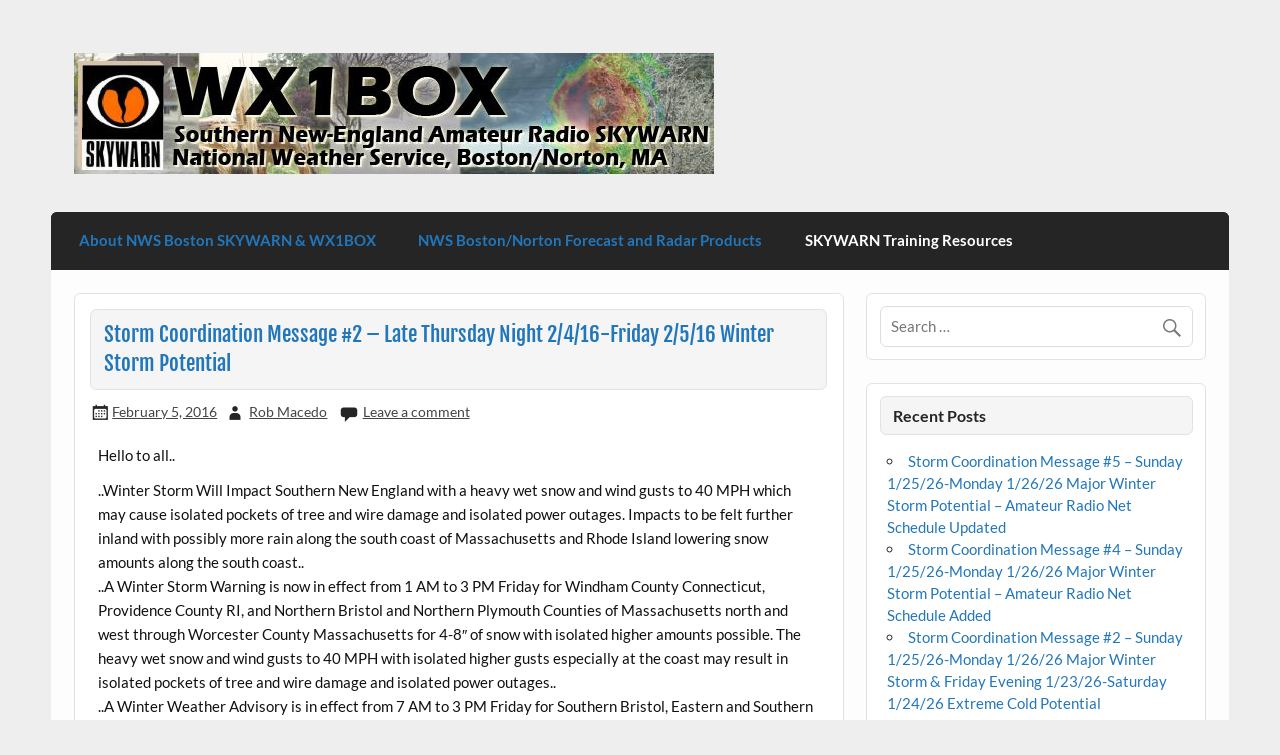

--- FILE ---
content_type: text/html; charset=UTF-8
request_url: https://wx1box.org/2016/02/05/storm-coordination-message-2-late-thursday-night-2-4-16-friday-2-5-16-winter-storm-potential/
body_size: 59100
content:
<!DOCTYPE html><!-- HTML 5 -->
<html lang="en-US">

<head>
<meta charset="UTF-8" />
<meta name="viewport" content="width=device-width, initial-scale=1">
<link rel="profile" href="http://gmpg.org/xfn/11" />
<link rel="pingback" href="https://wx1box.org/xmlrpc.php" />

<title>Storm Coordination Message #2 &#8211;  Late Thursday Night 2/4/16-Friday 2/5/16 Winter Storm Potential</title>
<meta name='robots' content='max-image-preview:large' />
<link rel='dns-prefetch' href='//maps.googleapis.com' />
<link rel="alternate" type="application/rss+xml" title=" &raquo; Feed" href="https://wx1box.org/feed/" />
<link rel="alternate" type="application/rss+xml" title=" &raquo; Comments Feed" href="https://wx1box.org/comments/feed/" />
<link rel="alternate" type="application/rss+xml" title=" &raquo; Storm Coordination Message #2 &#8211;  Late Thursday Night 2/4/16-Friday 2/5/16 Winter Storm Potential Comments Feed" href="https://wx1box.org/2016/02/05/storm-coordination-message-2-late-thursday-night-2-4-16-friday-2-5-16-winter-storm-potential/feed/" />
<link rel="alternate" title="oEmbed (JSON)" type="application/json+oembed" href="https://wx1box.org/wp-json/oembed/1.0/embed?url=https%3A%2F%2Fwx1box.org%2F2016%2F02%2F05%2Fstorm-coordination-message-2-late-thursday-night-2-4-16-friday-2-5-16-winter-storm-potential%2F" />
<link rel="alternate" title="oEmbed (XML)" type="text/xml+oembed" href="https://wx1box.org/wp-json/oembed/1.0/embed?url=https%3A%2F%2Fwx1box.org%2F2016%2F02%2F05%2Fstorm-coordination-message-2-late-thursday-night-2-4-16-friday-2-5-16-winter-storm-potential%2F&#038;format=xml" />
<style id='wp-img-auto-sizes-contain-inline-css' type='text/css'>
img:is([sizes=auto i],[sizes^="auto," i]){contain-intrinsic-size:3000px 1500px}
/*# sourceURL=wp-img-auto-sizes-contain-inline-css */
</style>
<link rel='stylesheet' id='courage-custom-fonts-css' href='https://wx1box.org/wp-content/themes/courage/css/custom-fonts.css?ver=20180413' type='text/css' media='all' />
<style id='wp-emoji-styles-inline-css' type='text/css'>

	img.wp-smiley, img.emoji {
		display: inline !important;
		border: none !important;
		box-shadow: none !important;
		height: 1em !important;
		width: 1em !important;
		margin: 0 0.07em !important;
		vertical-align: -0.1em !important;
		background: none !important;
		padding: 0 !important;
	}
/*# sourceURL=wp-emoji-styles-inline-css */
</style>
<style id='wp-block-library-inline-css' type='text/css'>
:root{--wp-block-synced-color:#7a00df;--wp-block-synced-color--rgb:122,0,223;--wp-bound-block-color:var(--wp-block-synced-color);--wp-editor-canvas-background:#ddd;--wp-admin-theme-color:#007cba;--wp-admin-theme-color--rgb:0,124,186;--wp-admin-theme-color-darker-10:#006ba1;--wp-admin-theme-color-darker-10--rgb:0,107,160.5;--wp-admin-theme-color-darker-20:#005a87;--wp-admin-theme-color-darker-20--rgb:0,90,135;--wp-admin-border-width-focus:2px}@media (min-resolution:192dpi){:root{--wp-admin-border-width-focus:1.5px}}.wp-element-button{cursor:pointer}:root .has-very-light-gray-background-color{background-color:#eee}:root .has-very-dark-gray-background-color{background-color:#313131}:root .has-very-light-gray-color{color:#eee}:root .has-very-dark-gray-color{color:#313131}:root .has-vivid-green-cyan-to-vivid-cyan-blue-gradient-background{background:linear-gradient(135deg,#00d084,#0693e3)}:root .has-purple-crush-gradient-background{background:linear-gradient(135deg,#34e2e4,#4721fb 50%,#ab1dfe)}:root .has-hazy-dawn-gradient-background{background:linear-gradient(135deg,#faaca8,#dad0ec)}:root .has-subdued-olive-gradient-background{background:linear-gradient(135deg,#fafae1,#67a671)}:root .has-atomic-cream-gradient-background{background:linear-gradient(135deg,#fdd79a,#004a59)}:root .has-nightshade-gradient-background{background:linear-gradient(135deg,#330968,#31cdcf)}:root .has-midnight-gradient-background{background:linear-gradient(135deg,#020381,#2874fc)}:root{--wp--preset--font-size--normal:16px;--wp--preset--font-size--huge:42px}.has-regular-font-size{font-size:1em}.has-larger-font-size{font-size:2.625em}.has-normal-font-size{font-size:var(--wp--preset--font-size--normal)}.has-huge-font-size{font-size:var(--wp--preset--font-size--huge)}.has-text-align-center{text-align:center}.has-text-align-left{text-align:left}.has-text-align-right{text-align:right}.has-fit-text{white-space:nowrap!important}#end-resizable-editor-section{display:none}.aligncenter{clear:both}.items-justified-left{justify-content:flex-start}.items-justified-center{justify-content:center}.items-justified-right{justify-content:flex-end}.items-justified-space-between{justify-content:space-between}.screen-reader-text{border:0;clip-path:inset(50%);height:1px;margin:-1px;overflow:hidden;padding:0;position:absolute;width:1px;word-wrap:normal!important}.screen-reader-text:focus{background-color:#ddd;clip-path:none;color:#444;display:block;font-size:1em;height:auto;left:5px;line-height:normal;padding:15px 23px 14px;text-decoration:none;top:5px;width:auto;z-index:100000}html :where(.has-border-color){border-style:solid}html :where([style*=border-top-color]){border-top-style:solid}html :where([style*=border-right-color]){border-right-style:solid}html :where([style*=border-bottom-color]){border-bottom-style:solid}html :where([style*=border-left-color]){border-left-style:solid}html :where([style*=border-width]){border-style:solid}html :where([style*=border-top-width]){border-top-style:solid}html :where([style*=border-right-width]){border-right-style:solid}html :where([style*=border-bottom-width]){border-bottom-style:solid}html :where([style*=border-left-width]){border-left-style:solid}html :where(img[class*=wp-image-]){height:auto;max-width:100%}:where(figure){margin:0 0 1em}html :where(.is-position-sticky){--wp-admin--admin-bar--position-offset:var(--wp-admin--admin-bar--height,0px)}@media screen and (max-width:600px){html :where(.is-position-sticky){--wp-admin--admin-bar--position-offset:0px}}

/*# sourceURL=wp-block-library-inline-css */
</style><style id='global-styles-inline-css' type='text/css'>
:root{--wp--preset--aspect-ratio--square: 1;--wp--preset--aspect-ratio--4-3: 4/3;--wp--preset--aspect-ratio--3-4: 3/4;--wp--preset--aspect-ratio--3-2: 3/2;--wp--preset--aspect-ratio--2-3: 2/3;--wp--preset--aspect-ratio--16-9: 16/9;--wp--preset--aspect-ratio--9-16: 9/16;--wp--preset--color--black: #353535;--wp--preset--color--cyan-bluish-gray: #abb8c3;--wp--preset--color--white: #ffffff;--wp--preset--color--pale-pink: #f78da7;--wp--preset--color--vivid-red: #cf2e2e;--wp--preset--color--luminous-vivid-orange: #ff6900;--wp--preset--color--luminous-vivid-amber: #fcb900;--wp--preset--color--light-green-cyan: #7bdcb5;--wp--preset--color--vivid-green-cyan: #00d084;--wp--preset--color--pale-cyan-blue: #8ed1fc;--wp--preset--color--vivid-cyan-blue: #0693e3;--wp--preset--color--vivid-purple: #9b51e0;--wp--preset--color--primary: #2277bb;--wp--preset--color--light-gray: #f0f0f0;--wp--preset--color--dark-gray: #777777;--wp--preset--gradient--vivid-cyan-blue-to-vivid-purple: linear-gradient(135deg,rgb(6,147,227) 0%,rgb(155,81,224) 100%);--wp--preset--gradient--light-green-cyan-to-vivid-green-cyan: linear-gradient(135deg,rgb(122,220,180) 0%,rgb(0,208,130) 100%);--wp--preset--gradient--luminous-vivid-amber-to-luminous-vivid-orange: linear-gradient(135deg,rgb(252,185,0) 0%,rgb(255,105,0) 100%);--wp--preset--gradient--luminous-vivid-orange-to-vivid-red: linear-gradient(135deg,rgb(255,105,0) 0%,rgb(207,46,46) 100%);--wp--preset--gradient--very-light-gray-to-cyan-bluish-gray: linear-gradient(135deg,rgb(238,238,238) 0%,rgb(169,184,195) 100%);--wp--preset--gradient--cool-to-warm-spectrum: linear-gradient(135deg,rgb(74,234,220) 0%,rgb(151,120,209) 20%,rgb(207,42,186) 40%,rgb(238,44,130) 60%,rgb(251,105,98) 80%,rgb(254,248,76) 100%);--wp--preset--gradient--blush-light-purple: linear-gradient(135deg,rgb(255,206,236) 0%,rgb(152,150,240) 100%);--wp--preset--gradient--blush-bordeaux: linear-gradient(135deg,rgb(254,205,165) 0%,rgb(254,45,45) 50%,rgb(107,0,62) 100%);--wp--preset--gradient--luminous-dusk: linear-gradient(135deg,rgb(255,203,112) 0%,rgb(199,81,192) 50%,rgb(65,88,208) 100%);--wp--preset--gradient--pale-ocean: linear-gradient(135deg,rgb(255,245,203) 0%,rgb(182,227,212) 50%,rgb(51,167,181) 100%);--wp--preset--gradient--electric-grass: linear-gradient(135deg,rgb(202,248,128) 0%,rgb(113,206,126) 100%);--wp--preset--gradient--midnight: linear-gradient(135deg,rgb(2,3,129) 0%,rgb(40,116,252) 100%);--wp--preset--font-size--small: 13px;--wp--preset--font-size--medium: 20px;--wp--preset--font-size--large: 36px;--wp--preset--font-size--x-large: 42px;--wp--preset--spacing--20: 0.44rem;--wp--preset--spacing--30: 0.67rem;--wp--preset--spacing--40: 1rem;--wp--preset--spacing--50: 1.5rem;--wp--preset--spacing--60: 2.25rem;--wp--preset--spacing--70: 3.38rem;--wp--preset--spacing--80: 5.06rem;--wp--preset--shadow--natural: 6px 6px 9px rgba(0, 0, 0, 0.2);--wp--preset--shadow--deep: 12px 12px 50px rgba(0, 0, 0, 0.4);--wp--preset--shadow--sharp: 6px 6px 0px rgba(0, 0, 0, 0.2);--wp--preset--shadow--outlined: 6px 6px 0px -3px rgb(255, 255, 255), 6px 6px rgb(0, 0, 0);--wp--preset--shadow--crisp: 6px 6px 0px rgb(0, 0, 0);}:where(.is-layout-flex){gap: 0.5em;}:where(.is-layout-grid){gap: 0.5em;}body .is-layout-flex{display: flex;}.is-layout-flex{flex-wrap: wrap;align-items: center;}.is-layout-flex > :is(*, div){margin: 0;}body .is-layout-grid{display: grid;}.is-layout-grid > :is(*, div){margin: 0;}:where(.wp-block-columns.is-layout-flex){gap: 2em;}:where(.wp-block-columns.is-layout-grid){gap: 2em;}:where(.wp-block-post-template.is-layout-flex){gap: 1.25em;}:where(.wp-block-post-template.is-layout-grid){gap: 1.25em;}.has-black-color{color: var(--wp--preset--color--black) !important;}.has-cyan-bluish-gray-color{color: var(--wp--preset--color--cyan-bluish-gray) !important;}.has-white-color{color: var(--wp--preset--color--white) !important;}.has-pale-pink-color{color: var(--wp--preset--color--pale-pink) !important;}.has-vivid-red-color{color: var(--wp--preset--color--vivid-red) !important;}.has-luminous-vivid-orange-color{color: var(--wp--preset--color--luminous-vivid-orange) !important;}.has-luminous-vivid-amber-color{color: var(--wp--preset--color--luminous-vivid-amber) !important;}.has-light-green-cyan-color{color: var(--wp--preset--color--light-green-cyan) !important;}.has-vivid-green-cyan-color{color: var(--wp--preset--color--vivid-green-cyan) !important;}.has-pale-cyan-blue-color{color: var(--wp--preset--color--pale-cyan-blue) !important;}.has-vivid-cyan-blue-color{color: var(--wp--preset--color--vivid-cyan-blue) !important;}.has-vivid-purple-color{color: var(--wp--preset--color--vivid-purple) !important;}.has-black-background-color{background-color: var(--wp--preset--color--black) !important;}.has-cyan-bluish-gray-background-color{background-color: var(--wp--preset--color--cyan-bluish-gray) !important;}.has-white-background-color{background-color: var(--wp--preset--color--white) !important;}.has-pale-pink-background-color{background-color: var(--wp--preset--color--pale-pink) !important;}.has-vivid-red-background-color{background-color: var(--wp--preset--color--vivid-red) !important;}.has-luminous-vivid-orange-background-color{background-color: var(--wp--preset--color--luminous-vivid-orange) !important;}.has-luminous-vivid-amber-background-color{background-color: var(--wp--preset--color--luminous-vivid-amber) !important;}.has-light-green-cyan-background-color{background-color: var(--wp--preset--color--light-green-cyan) !important;}.has-vivid-green-cyan-background-color{background-color: var(--wp--preset--color--vivid-green-cyan) !important;}.has-pale-cyan-blue-background-color{background-color: var(--wp--preset--color--pale-cyan-blue) !important;}.has-vivid-cyan-blue-background-color{background-color: var(--wp--preset--color--vivid-cyan-blue) !important;}.has-vivid-purple-background-color{background-color: var(--wp--preset--color--vivid-purple) !important;}.has-black-border-color{border-color: var(--wp--preset--color--black) !important;}.has-cyan-bluish-gray-border-color{border-color: var(--wp--preset--color--cyan-bluish-gray) !important;}.has-white-border-color{border-color: var(--wp--preset--color--white) !important;}.has-pale-pink-border-color{border-color: var(--wp--preset--color--pale-pink) !important;}.has-vivid-red-border-color{border-color: var(--wp--preset--color--vivid-red) !important;}.has-luminous-vivid-orange-border-color{border-color: var(--wp--preset--color--luminous-vivid-orange) !important;}.has-luminous-vivid-amber-border-color{border-color: var(--wp--preset--color--luminous-vivid-amber) !important;}.has-light-green-cyan-border-color{border-color: var(--wp--preset--color--light-green-cyan) !important;}.has-vivid-green-cyan-border-color{border-color: var(--wp--preset--color--vivid-green-cyan) !important;}.has-pale-cyan-blue-border-color{border-color: var(--wp--preset--color--pale-cyan-blue) !important;}.has-vivid-cyan-blue-border-color{border-color: var(--wp--preset--color--vivid-cyan-blue) !important;}.has-vivid-purple-border-color{border-color: var(--wp--preset--color--vivid-purple) !important;}.has-vivid-cyan-blue-to-vivid-purple-gradient-background{background: var(--wp--preset--gradient--vivid-cyan-blue-to-vivid-purple) !important;}.has-light-green-cyan-to-vivid-green-cyan-gradient-background{background: var(--wp--preset--gradient--light-green-cyan-to-vivid-green-cyan) !important;}.has-luminous-vivid-amber-to-luminous-vivid-orange-gradient-background{background: var(--wp--preset--gradient--luminous-vivid-amber-to-luminous-vivid-orange) !important;}.has-luminous-vivid-orange-to-vivid-red-gradient-background{background: var(--wp--preset--gradient--luminous-vivid-orange-to-vivid-red) !important;}.has-very-light-gray-to-cyan-bluish-gray-gradient-background{background: var(--wp--preset--gradient--very-light-gray-to-cyan-bluish-gray) !important;}.has-cool-to-warm-spectrum-gradient-background{background: var(--wp--preset--gradient--cool-to-warm-spectrum) !important;}.has-blush-light-purple-gradient-background{background: var(--wp--preset--gradient--blush-light-purple) !important;}.has-blush-bordeaux-gradient-background{background: var(--wp--preset--gradient--blush-bordeaux) !important;}.has-luminous-dusk-gradient-background{background: var(--wp--preset--gradient--luminous-dusk) !important;}.has-pale-ocean-gradient-background{background: var(--wp--preset--gradient--pale-ocean) !important;}.has-electric-grass-gradient-background{background: var(--wp--preset--gradient--electric-grass) !important;}.has-midnight-gradient-background{background: var(--wp--preset--gradient--midnight) !important;}.has-small-font-size{font-size: var(--wp--preset--font-size--small) !important;}.has-medium-font-size{font-size: var(--wp--preset--font-size--medium) !important;}.has-large-font-size{font-size: var(--wp--preset--font-size--large) !important;}.has-x-large-font-size{font-size: var(--wp--preset--font-size--x-large) !important;}
/*# sourceURL=global-styles-inline-css */
</style>

<style id='classic-theme-styles-inline-css' type='text/css'>
/*! This file is auto-generated */
.wp-block-button__link{color:#fff;background-color:#32373c;border-radius:9999px;box-shadow:none;text-decoration:none;padding:calc(.667em + 2px) calc(1.333em + 2px);font-size:1.125em}.wp-block-file__button{background:#32373c;color:#fff;text-decoration:none}
/*# sourceURL=/wp-includes/css/classic-themes.min.css */
</style>
<link rel='stylesheet' id='nws-alerts-css-css' href='https://wx1box.org/wp-content/plugins/national-weather-service-alerts/css/nws-alerts.css?ver=6.9' type='text/css' media='all' />
<link rel='stylesheet' id='quiz-maker-css' href='https://wx1box.org/wp-content/plugins/quiz-maker/public/css/quiz-maker-public.css?ver=8.5.9' type='text/css' media='all' />
<link rel='stylesheet' id='courage-stylesheet-css' href='https://wx1box.org/wp-content/themes/courage/style.css?ver=1.5.7' type='text/css' media='all' />
<style id='courage-stylesheet-inline-css' type='text/css'>
.site-description {
	position: absolute;
	clip: rect(1px, 1px, 1px, 1px);
}
/*# sourceURL=courage-stylesheet-inline-css */
</style>
<link rel='stylesheet' id='genericons-css' href='https://wx1box.org/wp-content/themes/courage/css/genericons/genericons.css?ver=3.4.1' type='text/css' media='all' />
<link rel='stylesheet' id='themezee-related-posts-css' href='https://wx1box.org/wp-content/themes/courage/css/themezee-related-posts.css?ver=20160421' type='text/css' media='all' />
<script type="text/javascript" src="https://wx1box.org/wp-includes/js/jquery/jquery.min.js?ver=3.7.1" id="jquery-core-js"></script>
<script type="text/javascript" src="https://wx1box.org/wp-includes/js/jquery/jquery-migrate.min.js?ver=3.4.1" id="jquery-migrate-js"></script>
<script type="text/javascript" src="https://maps.googleapis.com/maps/api/js?key=AIzaSyBd0lC0GzEpJ9927gpw7wX-IsnpxDNAsKE&amp;v=3.exp&amp;libraries=weather" id="google-map-api-js"></script>
<script type="text/javascript" id="courage-jquery-navigation-js-extra">
/* <![CDATA[ */
var courage_mainnav_title = {"text":"Menu"};
//# sourceURL=courage-jquery-navigation-js-extra
/* ]]> */
</script>
<script type="text/javascript" src="https://wx1box.org/wp-content/themes/courage/js/navigation.js?ver=20210324" id="courage-jquery-navigation-js"></script>
<link rel="https://api.w.org/" href="https://wx1box.org/wp-json/" /><link rel="alternate" title="JSON" type="application/json" href="https://wx1box.org/wp-json/wp/v2/posts/951" /><link rel="EditURI" type="application/rsd+xml" title="RSD" href="https://wx1box.org/xmlrpc.php?rsd" />
<meta name="generator" content="WordPress 6.9" />
<link rel="canonical" href="https://wx1box.org/2016/02/05/storm-coordination-message-2-late-thursday-night-2-4-16-friday-2-5-16-winter-storm-potential/" />
<link rel='shortlink' href='https://wx1box.org/?p=951' />
        <script type="text/javascript">
            var ajaxurl = 'https://wx1box.org/wp-admin/admin-ajax.php';
        </script>
        <link rel="icon" href="https://wx1box.org/wp-content/uploads/2020/04/cropped-SkywarnLogoTxtOutln3-32x32.jpg" sizes="32x32" />
<link rel="icon" href="https://wx1box.org/wp-content/uploads/2020/04/cropped-SkywarnLogoTxtOutln3-192x192.jpg" sizes="192x192" />
<link rel="apple-touch-icon" href="https://wx1box.org/wp-content/uploads/2020/04/cropped-SkywarnLogoTxtOutln3-180x180.jpg" />
<meta name="msapplication-TileImage" content="https://wx1box.org/wp-content/uploads/2020/04/cropped-SkywarnLogoTxtOutln3-270x270.jpg" />
</head>

<body class="wp-singular post-template-default single single-post postid-951 single-format-standard wp-custom-logo wp-theme-courage">

<a class="skip-link screen-reader-text" href="#content">Skip to content</a>

	<div id="topheader-wrap">
		
	<div id="topheader" class="clearfix">

		
	</div>	</div>

	<div id="wrapper" class="hfeed">

		<div id="header-wrap">

			<header id="header" class="clearfix" role="banner">

				<div id="logo" class="clearfix">

					<a href="https://wx1box.org/" class="custom-logo-link" rel="home"><img width="640" height="121" src="https://wx1box.org/wp-content/uploads/2018/04/cropped-wx1box-web-banner-norton-1-1.jpg" class="custom-logo" alt="" decoding="async" fetchpriority="high" srcset="https://wx1box.org/wp-content/uploads/2018/04/cropped-wx1box-web-banner-norton-1-1.jpg 640w, https://wx1box.org/wp-content/uploads/2018/04/cropped-wx1box-web-banner-norton-1-1-300x57.jpg 300w" sizes="(max-width: 640px) 100vw, 640px" /></a>					
		<p class="site-title"><a href="https://wx1box.org/" rel="home"></a></p>

						
			<p class="site-description">WX1BOX &#8211; Amateur Radio Station at NWS Boston/Norton</p>

		
				</div>

				<div id="header-content" class="clearfix">
									</div>

			</header>

		</div>

		<div id="navi-wrap">
			<nav id="mainnav" class="clearfix" role="navigation">
				<ul id="mainnav-menu" class="main-navigation-menu"><li id="menu-item-1329" class="menu-item menu-item-type-custom menu-item-object-custom menu-item-has-children menu-item-1329"><a>About NWS Boston SKYWARN &#038; WX1BOX</a>
<ul class="sub-menu">
	<li id="menu-item-1334" class="menu-item menu-item-type-post_type menu-item-object-page menu-item-1334"><a href="https://wx1box.org/skywarn-training-schedule-2025/">SKYWARN Training Schedule 2025</a></li>
	<li id="menu-item-1335" class="menu-item menu-item-type-post_type menu-item-object-page menu-item-1335"><a href="https://wx1box.org/skywarn-reporting-criteria/">SKYWARN Reporting Criteria</a></li>
	<li id="menu-item-1333" class="menu-item menu-item-type-post_type menu-item-object-page menu-item-1333"><a href="https://wx1box.org/southern-new-england-skywarn-frequency-list/">Southern New England SKYWARN Frequency List</a></li>
	<li id="menu-item-1336" class="menu-item menu-item-type-custom menu-item-object-custom menu-item-1336"><a target="_blank" href="https://www.youtube.com/@wx1box-nwsboston-amateur-radio">NWS Boston/Norton SKYWARN &#038; Hurricane Conference Videos</a></li>
	<li id="menu-item-1331" class="menu-item menu-item-type-post_type menu-item-object-page menu-item-1331"><a href="https://wx1box.org/prevailing-winds-newsletter-archive/">Prevailing Winds Newsletter Archive</a></li>
	<li id="menu-item-4057" class="menu-item menu-item-type-post_type menu-item-object-page menu-item-4057"><a href="https://wx1box.org/southern-new-england-cooperative-weather-newsletter-the-weather-eye-archive/">Southern New England Cooperative Weather Newsletter – The Weather Eye Archive</a></li>
	<li id="menu-item-1337" class="menu-item menu-item-type-custom menu-item-object-custom menu-item-1337"><a target="_blank" href="https://www.weather.gov/box/skywarn">NWS Boston/Norton Web Site Local SKYWARN Program Page</a></li>
	<li id="menu-item-4094" class="menu-item menu-item-type-custom menu-item-object-custom menu-item-4094"><a href="https://www.weather.gov/skywarn/">National NWS SKYWARN Page</a></li>
</ul>
</li>
<li id="menu-item-1339" class="menu-item menu-item-type-custom menu-item-object-custom menu-item-has-children menu-item-1339"><a>NWS Boston/Norton Forecast and Radar Products</a>
<ul class="sub-menu">
	<li id="menu-item-1346" class="menu-item menu-item-type-custom menu-item-object-custom menu-item-1346"><a target="_blank" href="http://www.weather.gov/boston">NWS Boston/Norton Web Site Main Page</a></li>
	<li id="menu-item-1340" class="menu-item menu-item-type-custom menu-item-object-custom menu-item-1340"><a target="_blank" href="http://kamala.cod.edu/ma/latest.flus41.KBOX.html">NWS Boston/Norton Hazardous Weather Outlook</a></li>
	<li id="menu-item-1341" class="menu-item menu-item-type-custom menu-item-object-custom menu-item-1341"><a target="_blank" href="https://www.weather.gov/box/ehwo">NWS Boston/Norton Enhanced Hazardous Weather Outlook</a></li>
	<li id="menu-item-1342" class="menu-item menu-item-type-custom menu-item-object-custom menu-item-1342"><a target="_blank" href="http://kamala.cod.edu/ma/latest.fpus51.KBOX.html">NWS Boston/Norton Zone Forecast Product</a></li>
	<li id="menu-item-1343" class="menu-item menu-item-type-custom menu-item-object-custom menu-item-1343"><a target="_blank" href="http://kamala.cod.edu/ma/latest.fzus51.KBOX.html">NWS Boston/Norton Coastal Waters Forecast</a></li>
	<li id="menu-item-1344" class="menu-item menu-item-type-custom menu-item-object-custom menu-item-1344"><a target="_blank" href="http://kamala.cod.edu/ma/latest.fxus61.KBOX.html">NWS Boston/Norton Area Forecast Discussion</a></li>
	<li id="menu-item-1345" class="menu-item menu-item-type-custom menu-item-object-custom menu-item-1345"><a target="_blank" href="https://radar.weather.gov/station/KBOX/standard">NWS Boston/Norton Standard Radar</a></li>
	<li id="menu-item-4127" class="menu-item menu-item-type-custom menu-item-object-custom menu-item-4127"><a href="https://radar.weather.gov/?settings=[base64]">NWS Boston/Norton Enhanced Radar</a></li>
</ul>
</li>
<li id="menu-item-1415" class="menu-item menu-item-type-custom menu-item-object-custom menu-item-has-children menu-item-1415"><a href="#">SKYWARN Training Resources</a>
<ul class="sub-menu">
	<li id="menu-item-4058" class="menu-item menu-item-type-custom menu-item-object-custom menu-item-4058"><a href="https://www.youtube.com/watch?v=OXjnphD9Q_o">NWS Boston/Norton SKYWARN Refresher Training Video &#8211; 2024</a></li>
	<li id="menu-item-3573" class="menu-item menu-item-type-custom menu-item-object-custom menu-item-3573"><a target="_blank" href="https://www.youtube.com/watch?v=19AQfzxO648">NWS Boston/Norton SKYWARN Refresher Training Video &#8211; 2023</a></li>
	<li id="menu-item-3131" class="menu-item menu-item-type-custom menu-item-object-custom menu-item-3131"><a target="_blank" href="https://www.youtube.com/watch?v=-MLQzJVQQls">NWS Boston/Norton SKYWARN Refresher Training Video &#8211; 2022</a></li>
	<li id="menu-item-1416" class="menu-item menu-item-type-custom menu-item-object-custom menu-item-1416"><a target="_blank" href="https://www.youtube.com/watch?v=2cHodOc9LSI">NWS Boston/Norton SKYWARN Refresher Training Video &#8211; 2021</a></li>
	<li id="menu-item-1418" class="menu-item menu-item-type-custom menu-item-object-custom menu-item-1418"><a target="_blank" href="https://www.weather.gov/media/owlie/SGJune6-11(1).pdf">SKYWARN Weather Spotters Field Guide</a></li>
	<li id="menu-item-4095" class="menu-item menu-item-type-custom menu-item-object-custom menu-item-4095"><a href="https://www.weather.gov/spotterguide/">SKYWARN Weather Spotters Field Guide &#8211; Mobile Version</a></li>
</ul>
</li>
</ul>			</nav>
		</div>

		
	<div id="wrap" class="clearfix">
		
		<section id="content" class="primary" role="main">
		
					
		
	<article id="post-951" class="post-951 post type-post status-publish format-standard hentry category-uncategorized">
	
				
		<h1 class="entry-title post-title">Storm Coordination Message #2 &#8211;  Late Thursday Night 2/4/16-Friday 2/5/16 Winter Storm Potential</h1>		
		<div class="entry-meta postmeta"><span class="meta-date"><a href="https://wx1box.org/2016/02/05/storm-coordination-message-2-late-thursday-night-2-4-16-friday-2-5-16-winter-storm-potential/" title="12:05 am" rel="bookmark"><time class="entry-date published updated" datetime="2016-02-05T00:05:00+00:00">February 5, 2016</time></a></span><span class="meta-author author vcard"> <a class="url fn n" href="https://wx1box.org/author/kd1cy/" title="View all posts by Rob Macedo" rel="author">Rob Macedo</a></span>
	<span class="meta-comments">
		<a href="https://wx1box.org/2016/02/05/storm-coordination-message-2-late-thursday-night-2-4-16-friday-2-5-16-winter-storm-potential/#respond">Leave a comment</a>	</span>

</div>

		<div class="entry clearfix">
			<p>Hello to all..</p>
<p>..Winter Storm Will Impact Southern New England with a heavy wet snow and wind gusts to 40 MPH which may cause isolated pockets of tree and wire damage and isolated power outages. Impacts to be felt further inland with possibly more rain along the south coast of Massachusetts and Rhode Island lowering snow amounts along the south coast..<br />..A Winter Storm Warning is now in effect from 1 AM to 3 PM Friday for Windham County Connecticut, Providence County RI, and Northern Bristol and Northern Plymouth Counties of Massachusetts north and west through Worcester County Massachusetts for 4-8&#8243; of snow with isolated higher amounts possible. The heavy wet snow and wind gusts to 40 MPH with isolated higher gusts especially at the coast may result in isolated pockets of tree and wire damage and isolated power outages..<br />..A Winter Weather Advisory is in effect from 7 AM to 3 PM Friday for Southern Bristol, Eastern and Southern Plymouth and Barnstable Counties of Massachusetts and Bristol, Kent, Washington and Newport Counties of Rhode Island for 2-5&#8243; of snow with isolated higher amounts depending on when the changeover from rain to snow occurs..<br />..A Winter Weather Advisory is in effect from 1 AM to 1 PM Friday for Eastern Hampden County Massachusetts and Hartford and Tolland Counties of Connecticut for 2-4 inches of snow..<br />..SKYWARN Self-Activation will monitor this winter storm for the region. Ops at NWS Taunton remain possible..</p>
<p>Latest computer model trends have been closer to Southern New England. The message headlines reflect the latest thinking on warnings and advisories. South Coastal New England is expecting less snow based on a slower transition from rain to snow. If that transition is faster than expected, that could lead to heavier snow amounts and if slower could lead to less snow amounts. Areas up through Worcester and Northeast Massachusetts now are at risk for the heavier and accumulating snow with areas as far west as Hartford, CT and Springfield, MA now expecting to receive 2-4 inches of snow. Given the wet heavy snow that is expected, any locations that receive more than 4&#8243; of snow have the potential to see isolated to scattered pockets of tree and wire damage and isolated power outages and this will be monitored closely. In addition, wind gusts to 40 MPH with possibly slightly higher gusts at the coast coupled with the wet snow clinging to tree and power lines may assist with the isolated to scattered pockets of tree and wire damage.</p>
<p>SKYWARN Self-Activation will monitor this winter storm over the region starting early Friday Morning with Ops at NWS Taunton possible. Depending on the storm evolution, this is likely to be the last complete storm coordination message on this event unless time allows for a complete coordination message or time allows for a shortened coordination message and Ops at NWS Taunton are initiated. Below is the NWS Taunton Winter Storm Warning/Winter Weather Advisory Statement, Hazardous Weather Outlook, and Snowfall Accumulation Map Graphics:</p>
<p>NWS Taunton Winter Storm Warning/Winter Weather Advisory Statement:<br /><a href="http://kamala.cod.edu/ma/latest.wwus41.KBOX.html">http://kamala.cod.edu/ma/latest.wwus41.KBOX.html</a></p>
<p>NWS Taunton Hazardous Weather Outlook:<br /><a href="http://kamala.cod.edu/ma/latest.flus41.KBOX.html">http://kamala.cod.edu/ma/latest.flus41.KBOX.html</a></p>
<p>NWS Taunton Snowfall Map:<br /><a href="http://www.weather.gov/box/winter">http://www.weather.gov/box/winter</a></p>
<p>Respectfully Submitted,</p>
<p>Robert Macedo (KD1CY)<br />ARES SKYWARN Coordinator<br />Eastern Massachusetts ARES Assistant Section Emergency Coordinator<br />Home Phone #: (508) 994-1875 (After 6 PM)<br />Home/Data #: (508) 997-4503 (After 6 PM)<br />Work Phone #: 508-346-2929 (8 AM-5 PM)<br />Email Address: <a href="mailto:rmacedo@rcn.com">rmacedo@rcn.com</a><br /><a href="http://ares.ema.arrl.org">http://ares.ema.arrl.org</a><br /><a href="http://beta.wx1box.org">http://beta.wx1box.org</a><br />Like us on Facebook &#8211; <a href="http://www.facebook.com/wx1box">http://www.facebook.com/wx1box</a><br />Follow us on Twitter &#8211; <a href="http://twitter.com/wx1box">http://twitter.com/wx1box</a></p>
<p><span id="more-951"></span></p>
<p>Hello to all..</p>
<p>..Winter Storm Will Impact Southern New England with a heavy wet snow and wind gusts to 40 MPH which may cause isolated pockets of tree and wire damage and isolated power outages. Impacts to be felt further inland with possibly more rain along the south coast of Massachusetts and Rhode Island lowering snow amounts along the south coast..<br />..A Winter Storm Warning is now in effect from 1 AM to 3 PM Friday for Windham County Connecticut, Providence County RI, and Northern Bristol and Northern Plymouth Counties of Massachusetts north and west through Worcester County Massachusetts for 4-8&#8243; of snow with isolated higher amounts possible. The heavy wet snow and wind gusts to 40 MPH with isolated higher gusts especially at the coast may result in isolated pockets of tree and wire damage and isolated power outages..<br />..A Winter Weather Advisory is in effect from 7 AM to 3 PM Friday for Southern Bristol, Eastern and Southern Plymouth and Barnstable Counties of Massachusetts and Bristol, Kent, Washington and Newport Counties of Rhode Island for 2-5&#8243; of snow with isolated higher amounts depending on when the changeover from rain to snow occurs..<br />..A Winter Weather Advisory is in effect from 1 AM to 1 PM Friday for Eastern Hampden County Massachusetts and Hartford and Tolland Counties of Connecticut for 2-4 inches of snow..<br />..SKYWARN Self-Activation will monitor this winter storm for the region. Ops at NWS Taunton remain possible..</p>
<p>Latest computer model trends have been closer to Southern New England. The message headlines reflect the latest thinking on warnings and advisories. South Coastal New England is expecting less snow based on a slower transition from rain to snow. If that transition is faster than expected, that could lead to heavier snow amounts and if slower could lead to less snow amounts. Areas up through Worcester and Northeast Massachusetts now are at risk for the heavier and accumulating snow with areas as far west as Hartford, CT and Springfield, MA now expecting to receive 2-4 inches of snow. Given the wet heavy snow that is expected, any locations that receive more than 4&#8243; of snow have the potential to see isolated to scattered pockets of tree and wire damage and isolated power outages and this will be monitored closely. In addition, wind gusts to 40 MPH with possibly slightly higher gusts at the coast coupled with the wet snow clinging to tree and power lines may assist with the isolated to scattered pockets of tree and wire damage.</p>
<p>SKYWARN Self-Activation will monitor this winter storm over the region starting early Friday Morning with Ops at NWS Taunton possible. Depending on the storm evolution, this is likely to be the last complete storm coordination message on this event unless time allows for a complete coordination message or time allows for a shortened coordination message and Ops at NWS Taunton are initiated. Below is the NWS Taunton Winter Storm Warning/Winter Weather Advisory Statement, Hazardous Weather Outlook, and Snowfall Accumulation Map Graphics:</p>
<p>NWS Taunton Winter Storm Warning/Winter Weather Advisory Statement:<br /><a href="http://kamala.cod.edu/ma/latest.wwus41.KBOX.html">http://kamala.cod.edu/ma/latest.wwus41.KBOX.html</a></p>
<p>NWS Taunton Hazardous Weather Outlook:<br /><a href="http://kamala.cod.edu/ma/latest.flus41.KBOX.html">http://kamala.cod.edu/ma/latest.flus41.KBOX.html</a></p>
<p>NWS Taunton Snowfall Map:<br /><a href="http://www.weather.gov/box/winter">http://www.weather.gov/box/winter</a></p>
<p>Respectfully Submitted,</p>
<p>Robert Macedo (KD1CY)<br />ARES SKYWARN Coordinator<br />Eastern Massachusetts ARES Assistant Section Emergency Coordinator<br />Home Phone #: (508) 994-1875 (After 6 PM)<br />Home/Data #: (508) 997-4503 (After 6 PM)<br />Work Phone #: 508-346-2929 (8 AM-5 PM)<br />Email Address: <a href="mailto:rmacedo@rcn.com">rmacedo@rcn.com</a><br /><a href="http://ares.ema.arrl.org">http://ares.ema.arrl.org</a><br /><a href="http://beta.wx1box.org">http://beta.wx1box.org</a><br />Like us on Facebook &#8211; <a href="http://www.facebook.com/wx1box">http://www.facebook.com/wx1box</a><br />Follow us on Twitter &#8211; <a href="http://twitter.com/wx1box">http://twitter.com/wx1box</a></p>
			<!-- <rdf:RDF xmlns:rdf="http://www.w3.org/1999/02/22-rdf-syntax-ns#"
			xmlns:dc="http://purl.org/dc/elements/1.1/"
			xmlns:trackback="http://madskills.com/public/xml/rss/module/trackback/">
		<rdf:Description rdf:about="https://wx1box.org/2016/02/05/storm-coordination-message-2-late-thursday-night-2-4-16-friday-2-5-16-winter-storm-potential/"
    dc:identifier="https://wx1box.org/2016/02/05/storm-coordination-message-2-late-thursday-night-2-4-16-friday-2-5-16-winter-storm-potential/"
    dc:title="Storm Coordination Message #2 &#8211;  Late Thursday Night 2/4/16-Friday 2/5/16 Winter Storm Potential"
    trackback:ping="https://wx1box.org/2016/02/05/storm-coordination-message-2-late-thursday-night-2-4-16-friday-2-5-16-winter-storm-potential/trackback/" />
</rdf:RDF> -->
			<div class="page-links"></div>			
		</div>
		
		
			<div class="postinfo clearfix">

			
				<span class="meta-category">
					<a href="https://wx1box.org/category/uncategorized/" rel="category tag">Uncategorized</a>				</span>

			
			</div>

		
	</article>		
					
				
		


	<div id="comments">
	
		
						<div id="respond" class="comment-respond">
		<h3 id="reply-title" class="comment-reply-title">Leave a Reply <small><a rel="nofollow" id="cancel-comment-reply-link" href="/2016/02/05/storm-coordination-message-2-late-thursday-night-2-4-16-friday-2-5-16-winter-storm-potential/#respond" style="display:none;">Cancel reply</a></small></h3><p class="must-log-in">You must be <a href="https://wx1box.org/wp-login.php?redirect_to=https%3A%2F%2Fwx1box.org%2F2016%2F02%2F05%2Fstorm-coordination-message-2-late-thursday-night-2-4-16-friday-2-5-16-winter-storm-potential%2F">logged in</a> to post a comment.</p>	</div><!-- #respond -->
			
	</div>

		
		</section>
		
		
	<section id="sidebar" class="secondary clearfix" role="complementary">

		<aside id="search-2" class="widget widget_search clearfix">
	<form role="search" method="get" class="search-form" action="https://wx1box.org/">
		<label>
			<span class="screen-reader-text">Search for:</span>
			<input type="search" class="search-field" placeholder="Search &hellip;" value="" name="s">
		</label>
		<button type="submit" class="search-submit">
			<span class="genericon-search"></span>
		</button>
	</form>

</aside>
		<aside id="recent-posts-2" class="widget widget_recent_entries clearfix">
		<h3 class="widgettitle"><span>Recent Posts</span></h3>
		<ul>
											<li>
					<a href="https://wx1box.org/2026/01/25/storm-coordination-message-5-sunday-1-25-26-monday-1-26-26-major-winter-storm-potential-amateur-radio-net-schedule-updated/">Storm Coordination Message #5 – Sunday 1/25/26-Monday 1/26/26 Major Winter Storm Potential – Amateur Radio Net Schedule Updated</a>
									</li>
											<li>
					<a href="https://wx1box.org/2026/01/24/storm-coordination-message-4-sunday-1-25-26-monday-1-26-26-major-winter-storm-potential-amateur-radio-net-schedule-added/">Storm Coordination Message #4 &#8211; Sunday 1/25/26-Monday 1/26/26 Major Winter Storm Potential &#8211; Amateur Radio Net Schedule Added</a>
									</li>
											<li>
					<a href="https://wx1box.org/2026/01/23/storm-coordination-message-2-sunday-1-25-26-monday-1-26-26-major-winter-storm-friday-evening-1-23-26-saturday-1-24-26-extreme-cold-potential/">Storm Coordination Message #2 – Sunday 1/25/26-Monday 1/26/26 Major Winter Storm &#038; Friday Evening 1/23/26-Saturday 1/24/26 Extreme Cold Potential</a>
									</li>
											<li>
					<a href="https://wx1box.org/2026/01/23/storm-coordination-message-2-sunday-1-25-26-monday-1-26-26-major-winter-storm-friday-evening-1-23-26-saturday-1-24-25-extreme-cold-potential/">Storm Coordination Message #2 – Sunday 1/25/26-Monday 1/26/26 Major Winter Storm &#038; Friday Evening 1/23/26-Saturday 1/24/25 Extreme Cold Potential</a>
									</li>
											<li>
					<a href="https://wx1box.org/2026/01/22/storm-coordination-message-1-sunday-1-25-26-monday-1-26-26-major-winter-storm-friday-evening-1-23-26-saturday-1-24-25-extreme-cold-potential/">Storm Coordination Message #1 &#8211; Sunday 1/25/26-Monday 1/26/26 Major Winter Storm &#038; Friday Evening 1/23/26-Saturday 1/24/25 Extreme Cold Potential</a>
									</li>
					</ul>

		</aside><aside id="archives-2" class="widget widget_archive clearfix"><h3 class="widgettitle"><span>Archives</span></h3>
			<ul>
					<li><a href='https://wx1box.org/2026/01/'>January 2026</a></li>
	<li><a href='https://wx1box.org/2025/12/'>December 2025</a></li>
	<li><a href='https://wx1box.org/2025/11/'>November 2025</a></li>
	<li><a href='https://wx1box.org/2025/10/'>October 2025</a></li>
	<li><a href='https://wx1box.org/2025/09/'>September 2025</a></li>
	<li><a href='https://wx1box.org/2025/08/'>August 2025</a></li>
	<li><a href='https://wx1box.org/2025/07/'>July 2025</a></li>
	<li><a href='https://wx1box.org/2025/06/'>June 2025</a></li>
	<li><a href='https://wx1box.org/2025/05/'>May 2025</a></li>
	<li><a href='https://wx1box.org/2025/04/'>April 2025</a></li>
	<li><a href='https://wx1box.org/2025/03/'>March 2025</a></li>
	<li><a href='https://wx1box.org/2025/02/'>February 2025</a></li>
	<li><a href='https://wx1box.org/2025/01/'>January 2025</a></li>
	<li><a href='https://wx1box.org/2024/12/'>December 2024</a></li>
	<li><a href='https://wx1box.org/2024/11/'>November 2024</a></li>
	<li><a href='https://wx1box.org/2024/10/'>October 2024</a></li>
	<li><a href='https://wx1box.org/2024/09/'>September 2024</a></li>
	<li><a href='https://wx1box.org/2024/08/'>August 2024</a></li>
	<li><a href='https://wx1box.org/2024/07/'>July 2024</a></li>
	<li><a href='https://wx1box.org/2024/06/'>June 2024</a></li>
	<li><a href='https://wx1box.org/2024/05/'>May 2024</a></li>
	<li><a href='https://wx1box.org/2024/04/'>April 2024</a></li>
	<li><a href='https://wx1box.org/2024/03/'>March 2024</a></li>
	<li><a href='https://wx1box.org/2024/02/'>February 2024</a></li>
	<li><a href='https://wx1box.org/2024/01/'>January 2024</a></li>
	<li><a href='https://wx1box.org/2023/12/'>December 2023</a></li>
	<li><a href='https://wx1box.org/2023/11/'>November 2023</a></li>
	<li><a href='https://wx1box.org/2023/10/'>October 2023</a></li>
	<li><a href='https://wx1box.org/2023/09/'>September 2023</a></li>
	<li><a href='https://wx1box.org/2023/08/'>August 2023</a></li>
	<li><a href='https://wx1box.org/2023/07/'>July 2023</a></li>
	<li><a href='https://wx1box.org/2023/06/'>June 2023</a></li>
	<li><a href='https://wx1box.org/2023/05/'>May 2023</a></li>
	<li><a href='https://wx1box.org/2023/04/'>April 2023</a></li>
	<li><a href='https://wx1box.org/2023/03/'>March 2023</a></li>
	<li><a href='https://wx1box.org/2023/02/'>February 2023</a></li>
	<li><a href='https://wx1box.org/2023/01/'>January 2023</a></li>
	<li><a href='https://wx1box.org/2022/12/'>December 2022</a></li>
	<li><a href='https://wx1box.org/2022/11/'>November 2022</a></li>
	<li><a href='https://wx1box.org/2022/10/'>October 2022</a></li>
	<li><a href='https://wx1box.org/2022/09/'>September 2022</a></li>
	<li><a href='https://wx1box.org/2022/08/'>August 2022</a></li>
	<li><a href='https://wx1box.org/2022/07/'>July 2022</a></li>
	<li><a href='https://wx1box.org/2022/06/'>June 2022</a></li>
	<li><a href='https://wx1box.org/2022/05/'>May 2022</a></li>
	<li><a href='https://wx1box.org/2022/04/'>April 2022</a></li>
	<li><a href='https://wx1box.org/2022/03/'>March 2022</a></li>
	<li><a href='https://wx1box.org/2022/02/'>February 2022</a></li>
	<li><a href='https://wx1box.org/2022/01/'>January 2022</a></li>
	<li><a href='https://wx1box.org/2021/12/'>December 2021</a></li>
	<li><a href='https://wx1box.org/2021/11/'>November 2021</a></li>
	<li><a href='https://wx1box.org/2021/10/'>October 2021</a></li>
	<li><a href='https://wx1box.org/2021/09/'>September 2021</a></li>
	<li><a href='https://wx1box.org/2021/08/'>August 2021</a></li>
	<li><a href='https://wx1box.org/2021/07/'>July 2021</a></li>
	<li><a href='https://wx1box.org/2021/06/'>June 2021</a></li>
	<li><a href='https://wx1box.org/2021/05/'>May 2021</a></li>
	<li><a href='https://wx1box.org/2021/04/'>April 2021</a></li>
	<li><a href='https://wx1box.org/2021/03/'>March 2021</a></li>
	<li><a href='https://wx1box.org/2021/02/'>February 2021</a></li>
	<li><a href='https://wx1box.org/2021/01/'>January 2021</a></li>
	<li><a href='https://wx1box.org/2020/12/'>December 2020</a></li>
	<li><a href='https://wx1box.org/2020/11/'>November 2020</a></li>
	<li><a href='https://wx1box.org/2020/10/'>October 2020</a></li>
	<li><a href='https://wx1box.org/2020/09/'>September 2020</a></li>
	<li><a href='https://wx1box.org/2020/08/'>August 2020</a></li>
	<li><a href='https://wx1box.org/2020/07/'>July 2020</a></li>
	<li><a href='https://wx1box.org/2020/06/'>June 2020</a></li>
	<li><a href='https://wx1box.org/2020/05/'>May 2020</a></li>
	<li><a href='https://wx1box.org/2020/04/'>April 2020</a></li>
	<li><a href='https://wx1box.org/2020/03/'>March 2020</a></li>
	<li><a href='https://wx1box.org/2020/02/'>February 2020</a></li>
	<li><a href='https://wx1box.org/2020/01/'>January 2020</a></li>
	<li><a href='https://wx1box.org/2019/12/'>December 2019</a></li>
	<li><a href='https://wx1box.org/2019/11/'>November 2019</a></li>
	<li><a href='https://wx1box.org/2019/10/'>October 2019</a></li>
	<li><a href='https://wx1box.org/2019/09/'>September 2019</a></li>
	<li><a href='https://wx1box.org/2019/08/'>August 2019</a></li>
	<li><a href='https://wx1box.org/2019/07/'>July 2019</a></li>
	<li><a href='https://wx1box.org/2019/06/'>June 2019</a></li>
	<li><a href='https://wx1box.org/2019/05/'>May 2019</a></li>
	<li><a href='https://wx1box.org/2019/04/'>April 2019</a></li>
	<li><a href='https://wx1box.org/2019/03/'>March 2019</a></li>
	<li><a href='https://wx1box.org/2019/02/'>February 2019</a></li>
	<li><a href='https://wx1box.org/2019/01/'>January 2019</a></li>
	<li><a href='https://wx1box.org/2018/12/'>December 2018</a></li>
	<li><a href='https://wx1box.org/2018/11/'>November 2018</a></li>
	<li><a href='https://wx1box.org/2018/10/'>October 2018</a></li>
	<li><a href='https://wx1box.org/2018/09/'>September 2018</a></li>
	<li><a href='https://wx1box.org/2018/08/'>August 2018</a></li>
	<li><a href='https://wx1box.org/2018/07/'>July 2018</a></li>
	<li><a href='https://wx1box.org/2018/06/'>June 2018</a></li>
	<li><a href='https://wx1box.org/2018/05/'>May 2018</a></li>
	<li><a href='https://wx1box.org/2018/04/'>April 2018</a></li>
	<li><a href='https://wx1box.org/2018/03/'>March 2018</a></li>
	<li><a href='https://wx1box.org/2018/02/'>February 2018</a></li>
	<li><a href='https://wx1box.org/2018/01/'>January 2018</a></li>
	<li><a href='https://wx1box.org/2017/12/'>December 2017</a></li>
	<li><a href='https://wx1box.org/2017/11/'>November 2017</a></li>
	<li><a href='https://wx1box.org/2017/10/'>October 2017</a></li>
	<li><a href='https://wx1box.org/2017/09/'>September 2017</a></li>
	<li><a href='https://wx1box.org/2017/08/'>August 2017</a></li>
	<li><a href='https://wx1box.org/2017/07/'>July 2017</a></li>
	<li><a href='https://wx1box.org/2017/06/'>June 2017</a></li>
	<li><a href='https://wx1box.org/2017/05/'>May 2017</a></li>
	<li><a href='https://wx1box.org/2017/04/'>April 2017</a></li>
	<li><a href='https://wx1box.org/2017/03/'>March 2017</a></li>
	<li><a href='https://wx1box.org/2017/02/'>February 2017</a></li>
	<li><a href='https://wx1box.org/2017/01/'>January 2017</a></li>
	<li><a href='https://wx1box.org/2016/12/'>December 2016</a></li>
	<li><a href='https://wx1box.org/2016/11/'>November 2016</a></li>
	<li><a href='https://wx1box.org/2016/10/'>October 2016</a></li>
	<li><a href='https://wx1box.org/2016/09/'>September 2016</a></li>
	<li><a href='https://wx1box.org/2016/08/'>August 2016</a></li>
	<li><a href='https://wx1box.org/2016/07/'>July 2016</a></li>
	<li><a href='https://wx1box.org/2016/06/'>June 2016</a></li>
	<li><a href='https://wx1box.org/2016/05/'>May 2016</a></li>
	<li><a href='https://wx1box.org/2016/04/'>April 2016</a></li>
	<li><a href='https://wx1box.org/2016/03/'>March 2016</a></li>
	<li><a href='https://wx1box.org/2016/02/'>February 2016</a></li>
	<li><a href='https://wx1box.org/2016/01/'>January 2016</a></li>
	<li><a href='https://wx1box.org/2015/12/'>December 2015</a></li>
	<li><a href='https://wx1box.org/2015/11/'>November 2015</a></li>
	<li><a href='https://wx1box.org/2015/10/'>October 2015</a></li>
	<li><a href='https://wx1box.org/2015/09/'>September 2015</a></li>
	<li><a href='https://wx1box.org/2015/08/'>August 2015</a></li>
	<li><a href='https://wx1box.org/2015/07/'>July 2015</a></li>
	<li><a href='https://wx1box.org/2015/06/'>June 2015</a></li>
	<li><a href='https://wx1box.org/2015/05/'>May 2015</a></li>
	<li><a href='https://wx1box.org/2015/04/'>April 2015</a></li>
	<li><a href='https://wx1box.org/2015/03/'>March 2015</a></li>
	<li><a href='https://wx1box.org/2015/02/'>February 2015</a></li>
	<li><a href='https://wx1box.org/2015/01/'>January 2015</a></li>
	<li><a href='https://wx1box.org/2014/12/'>December 2014</a></li>
	<li><a href='https://wx1box.org/2014/11/'>November 2014</a></li>
	<li><a href='https://wx1box.org/2014/10/'>October 2014</a></li>
	<li><a href='https://wx1box.org/2014/09/'>September 2014</a></li>
	<li><a href='https://wx1box.org/2014/08/'>August 2014</a></li>
	<li><a href='https://wx1box.org/2014/07/'>July 2014</a></li>
	<li><a href='https://wx1box.org/2014/06/'>June 2014</a></li>
	<li><a href='https://wx1box.org/2014/05/'>May 2014</a></li>
	<li><a href='https://wx1box.org/2014/04/'>April 2014</a></li>
	<li><a href='https://wx1box.org/2014/03/'>March 2014</a></li>
	<li><a href='https://wx1box.org/2014/02/'>February 2014</a></li>
	<li><a href='https://wx1box.org/2014/01/'>January 2014</a></li>
	<li><a href='https://wx1box.org/2013/12/'>December 2013</a></li>
	<li><a href='https://wx1box.org/2013/11/'>November 2013</a></li>
	<li><a href='https://wx1box.org/2013/10/'>October 2013</a></li>
	<li><a href='https://wx1box.org/2013/09/'>September 2013</a></li>
	<li><a href='https://wx1box.org/2013/08/'>August 2013</a></li>
	<li><a href='https://wx1box.org/2013/07/'>July 2013</a></li>
	<li><a href='https://wx1box.org/2013/06/'>June 2013</a></li>
	<li><a href='https://wx1box.org/2013/05/'>May 2013</a></li>
	<li><a href='https://wx1box.org/2013/04/'>April 2013</a></li>
	<li><a href='https://wx1box.org/2013/03/'>March 2013</a></li>
	<li><a href='https://wx1box.org/2013/02/'>February 2013</a></li>
	<li><a href='https://wx1box.org/2013/01/'>January 2013</a></li>
	<li><a href='https://wx1box.org/2012/12/'>December 2012</a></li>
	<li><a href='https://wx1box.org/2012/11/'>November 2012</a></li>
	<li><a href='https://wx1box.org/2012/10/'>October 2012</a></li>
	<li><a href='https://wx1box.org/2012/09/'>September 2012</a></li>
	<li><a href='https://wx1box.org/2012/08/'>August 2012</a></li>
	<li><a href='https://wx1box.org/2012/07/'>July 2012</a></li>
	<li><a href='https://wx1box.org/2012/06/'>June 2012</a></li>
	<li><a href='https://wx1box.org/2012/05/'>May 2012</a></li>
	<li><a href='https://wx1box.org/2012/04/'>April 2012</a></li>
	<li><a href='https://wx1box.org/2012/03/'>March 2012</a></li>
	<li><a href='https://wx1box.org/2012/02/'>February 2012</a></li>
	<li><a href='https://wx1box.org/2012/01/'>January 2012</a></li>
	<li><a href='https://wx1box.org/2011/12/'>December 2011</a></li>
	<li><a href='https://wx1box.org/2011/11/'>November 2011</a></li>
	<li><a href='https://wx1box.org/2011/10/'>October 2011</a></li>
	<li><a href='https://wx1box.org/2011/09/'>September 2011</a></li>
	<li><a href='https://wx1box.org/2011/08/'>August 2011</a></li>
	<li><a href='https://wx1box.org/2011/07/'>July 2011</a></li>
	<li><a href='https://wx1box.org/2011/06/'>June 2011</a></li>
	<li><a href='https://wx1box.org/2011/05/'>May 2011</a></li>
	<li><a href='https://wx1box.org/2011/04/'>April 2011</a></li>
	<li><a href='https://wx1box.org/2011/03/'>March 2011</a></li>
	<li><a href='https://wx1box.org/2011/02/'>February 2011</a></li>
	<li><a href='https://wx1box.org/2011/01/'>January 2011</a></li>
	<li><a href='https://wx1box.org/2010/12/'>December 2010</a></li>
	<li><a href='https://wx1box.org/2010/11/'>November 2010</a></li>
	<li><a href='https://wx1box.org/2010/09/'>September 2010</a></li>
	<li><a href='https://wx1box.org/2010/08/'>August 2010</a></li>
	<li><a href='https://wx1box.org/2010/07/'>July 2010</a></li>
	<li><a href='https://wx1box.org/2010/06/'>June 2010</a></li>
	<li><a href='https://wx1box.org/2010/03/'>March 2010</a></li>
	<li><a href='https://wx1box.org/2010/02/'>February 2010</a></li>
	<li><a href='https://wx1box.org/2009/12/'>December 2009</a></li>
	<li><a href='https://wx1box.org/2009/11/'>November 2009</a></li>
	<li><a href='https://wx1box.org/2009/10/'>October 2009</a></li>
	<li><a href='https://wx1box.org/2009/09/'>September 2009</a></li>
	<li><a href='https://wx1box.org/2009/05/'>May 2009</a></li>
	<li><a href='https://wx1box.org/2009/04/'>April 2009</a></li>
	<li><a href='https://wx1box.org/2009/03/'>March 2009</a></li>
	<li><a href='https://wx1box.org/2008/12/'>December 2008</a></li>
	<li><a href='https://wx1box.org/2008/11/'>November 2008</a></li>
	<li><a href='https://wx1box.org/2008/10/'>October 2008</a></li>
	<li><a href='https://wx1box.org/2008/05/'>May 2008</a></li>
	<li><a href='https://wx1box.org/2008/03/'>March 2008</a></li>
	<li><a href='https://wx1box.org/2008/02/'>February 2008</a></li>
	<li><a href='https://wx1box.org/2008/01/'>January 2008</a></li>
	<li><a href='https://wx1box.org/2007/11/'>November 2007</a></li>
	<li><a href='https://wx1box.org/2007/10/'>October 2007</a></li>
	<li><a href='https://wx1box.org/2007/09/'>September 2007</a></li>
	<li><a href='https://wx1box.org/2007/07/'>July 2007</a></li>
	<li><a href='https://wx1box.org/2007/06/'>June 2007</a></li>
	<li><a href='https://wx1box.org/2007/05/'>May 2007</a></li>
	<li><a href='https://wx1box.org/2007/04/'>April 2007</a></li>
	<li><a href='https://wx1box.org/2007/03/'>March 2007</a></li>
	<li><a href='https://wx1box.org/2007/01/'>January 2007</a></li>
			</ul>

			</aside><aside id="categories-2" class="widget widget_categories clearfix"><h3 class="widgettitle"><span>Categories</span></h3>
			<ul>
					<li class="cat-item cat-item-1"><a href="https://wx1box.org/category/uncategorized/">Uncategorized</a>
</li>
			</ul>

			</aside><aside id="meta-2" class="widget widget_meta clearfix"><h3 class="widgettitle"><span>Meta</span></h3>
		<ul>
						<li><a href="https://wx1box.org/wp-login.php">Log in</a></li>
			<li><a href="https://wx1box.org/feed/">Entries feed</a></li>
			<li><a href="https://wx1box.org/comments/feed/">Comments feed</a></li>

			<li><a href="https://wordpress.org/">WordPress.org</a></li>
		</ul>

		</aside>
	</section>	</div>
	

	
	<div id="footer-wrap">

		<footer id="footer" class="container clearfix" role="contentinfo">

			<nav id="footernav" class="clearfix" role="navigation">
							</nav>

			<div id="footer-text">
				
	<span class="credit-link">
		Powered by <a href="http://wordpress.org" title="WordPress">WordPress</a> and <a href="https://themezee.com/themes/courage/" title="Courage WordPress Theme">Courage</a>.	</span>

			</div>

		</footer>

	</div>

</div><!-- end #wrapper -->

<script type="speculationrules">
{"prefetch":[{"source":"document","where":{"and":[{"href_matches":"/*"},{"not":{"href_matches":["/wp-*.php","/wp-admin/*","/wp-content/uploads/*","/wp-content/*","/wp-content/plugins/*","/wp-content/themes/courage/*","/*\\?(.+)"]}},{"not":{"selector_matches":"a[rel~=\"nofollow\"]"}},{"not":{"selector_matches":".no-prefetch, .no-prefetch a"}}]},"eagerness":"conservative"}]}
</script>
<script type="text/javascript" src="https://wx1box.org/wp-content/plugins/national-weather-service-alerts/js/nws-alerts.js" id="nws-alerts-js-js"></script>
<script type="text/javascript" src="https://wx1box.org/wp-includes/js/comment-reply.min.js?ver=6.9" id="comment-reply-js" async="async" data-wp-strategy="async" fetchpriority="low"></script>
<script id="wp-emoji-settings" type="application/json">
{"baseUrl":"https://s.w.org/images/core/emoji/17.0.2/72x72/","ext":".png","svgUrl":"https://s.w.org/images/core/emoji/17.0.2/svg/","svgExt":".svg","source":{"concatemoji":"https://wx1box.org/wp-includes/js/wp-emoji-release.min.js?ver=6.9"}}
</script>
<script type="module">
/* <![CDATA[ */
/*! This file is auto-generated */
const a=JSON.parse(document.getElementById("wp-emoji-settings").textContent),o=(window._wpemojiSettings=a,"wpEmojiSettingsSupports"),s=["flag","emoji"];function i(e){try{var t={supportTests:e,timestamp:(new Date).valueOf()};sessionStorage.setItem(o,JSON.stringify(t))}catch(e){}}function c(e,t,n){e.clearRect(0,0,e.canvas.width,e.canvas.height),e.fillText(t,0,0);t=new Uint32Array(e.getImageData(0,0,e.canvas.width,e.canvas.height).data);e.clearRect(0,0,e.canvas.width,e.canvas.height),e.fillText(n,0,0);const a=new Uint32Array(e.getImageData(0,0,e.canvas.width,e.canvas.height).data);return t.every((e,t)=>e===a[t])}function p(e,t){e.clearRect(0,0,e.canvas.width,e.canvas.height),e.fillText(t,0,0);var n=e.getImageData(16,16,1,1);for(let e=0;e<n.data.length;e++)if(0!==n.data[e])return!1;return!0}function u(e,t,n,a){switch(t){case"flag":return n(e,"\ud83c\udff3\ufe0f\u200d\u26a7\ufe0f","\ud83c\udff3\ufe0f\u200b\u26a7\ufe0f")?!1:!n(e,"\ud83c\udde8\ud83c\uddf6","\ud83c\udde8\u200b\ud83c\uddf6")&&!n(e,"\ud83c\udff4\udb40\udc67\udb40\udc62\udb40\udc65\udb40\udc6e\udb40\udc67\udb40\udc7f","\ud83c\udff4\u200b\udb40\udc67\u200b\udb40\udc62\u200b\udb40\udc65\u200b\udb40\udc6e\u200b\udb40\udc67\u200b\udb40\udc7f");case"emoji":return!a(e,"\ud83e\u1fac8")}return!1}function f(e,t,n,a){let r;const o=(r="undefined"!=typeof WorkerGlobalScope&&self instanceof WorkerGlobalScope?new OffscreenCanvas(300,150):document.createElement("canvas")).getContext("2d",{willReadFrequently:!0}),s=(o.textBaseline="top",o.font="600 32px Arial",{});return e.forEach(e=>{s[e]=t(o,e,n,a)}),s}function r(e){var t=document.createElement("script");t.src=e,t.defer=!0,document.head.appendChild(t)}a.supports={everything:!0,everythingExceptFlag:!0},new Promise(t=>{let n=function(){try{var e=JSON.parse(sessionStorage.getItem(o));if("object"==typeof e&&"number"==typeof e.timestamp&&(new Date).valueOf()<e.timestamp+604800&&"object"==typeof e.supportTests)return e.supportTests}catch(e){}return null}();if(!n){if("undefined"!=typeof Worker&&"undefined"!=typeof OffscreenCanvas&&"undefined"!=typeof URL&&URL.createObjectURL&&"undefined"!=typeof Blob)try{var e="postMessage("+f.toString()+"("+[JSON.stringify(s),u.toString(),c.toString(),p.toString()].join(",")+"));",a=new Blob([e],{type:"text/javascript"});const r=new Worker(URL.createObjectURL(a),{name:"wpTestEmojiSupports"});return void(r.onmessage=e=>{i(n=e.data),r.terminate(),t(n)})}catch(e){}i(n=f(s,u,c,p))}t(n)}).then(e=>{for(const n in e)a.supports[n]=e[n],a.supports.everything=a.supports.everything&&a.supports[n],"flag"!==n&&(a.supports.everythingExceptFlag=a.supports.everythingExceptFlag&&a.supports[n]);var t;a.supports.everythingExceptFlag=a.supports.everythingExceptFlag&&!a.supports.flag,a.supports.everything||((t=a.source||{}).concatemoji?r(t.concatemoji):t.wpemoji&&t.twemoji&&(r(t.twemoji),r(t.wpemoji)))});
//# sourceURL=https://wx1box.org/wp-includes/js/wp-emoji-loader.min.js
/* ]]> */
</script>
</body>
</html>
